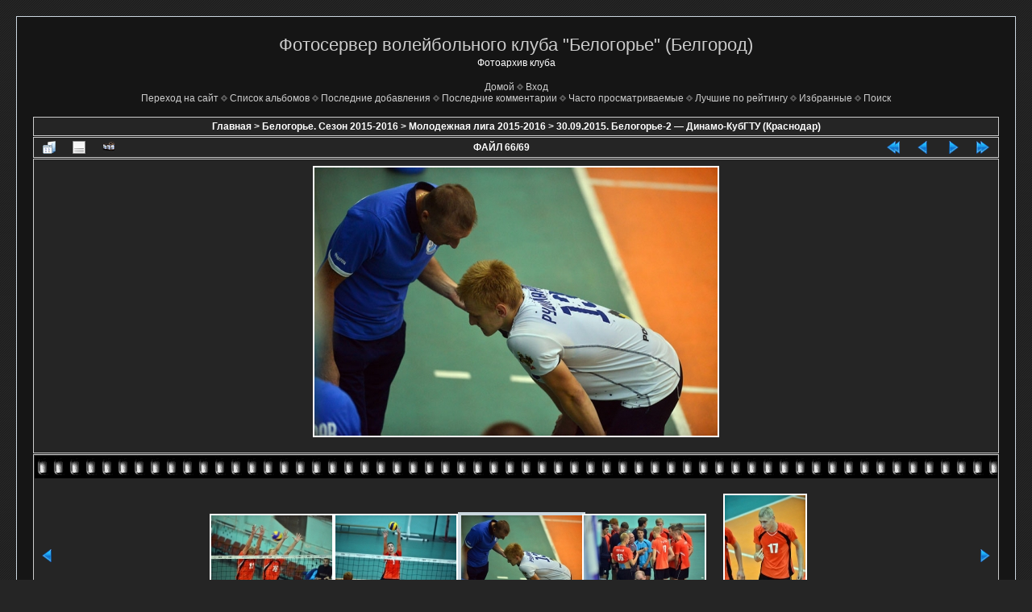

--- FILE ---
content_type: text/html; charset=utf-8
request_url: https://gallery.belogorievolley.ru/displayimage.php?album=229&pid=12588
body_size: 4477
content:
<!DOCTYPE html PUBLIC "-//W3C//DTD XHTML 1.0 Transitional//EN" "http://www.w3.org/TR/xhtml1/DTD/xhtml1-transitional.dtd">

<html xmlns="http://www.w3.org/1999/xhtml" xml:lang="en" lang="en" dir="ltr">
<head>
<meta http-equiv="Content-Type" content="text/html; charset=utf-8" />
<meta http-equiv="Pragma" content="no-cache" />
<title>30.09.2015. Белогорье-2 — Динамо-КубГТУ (Краснодар) - vk belogorie 078 - Фотосервер волейбольного клуба &quot;Белогорье&quot; (Белгород)</title>
<link rel="start" href="displayimage.php?album=229&amp;pid=12523" title="Вернуться в начало" />
<link rel="prev" href="displayimage.php?album=229&amp;pid=12587#top_display_media" title="Смотреть предыдущий файл" />
<link rel="last" href="displayimage.php?album=229&amp;pid=12591" title="Перейти в конец" />
<link rel="next" href="displayimage.php?album=229&amp;pid=12589#top_display_media" title="Смотреть следующий файл"/>
<link rel="up" href="thumbnails.php?album=229&amp;page=6" title="Вернуться на страницу с миниатюрами"/>

<link rel="stylesheet" href="css/coppermine.css" type="text/css" />
<link rel="stylesheet" href="themes/dark_velvet/style.css" type="text/css" />
<link rel="shortcut icon" href="favicon.ico" />
<script type="text/javascript">
/* <![CDATA[ */
    var js_vars = {"site_url":"http:\/\/gallery.belogorievolley.ru","debug":false,"icon_dir":"images\/icons\/","lang_close":"\u0417\u0430\u043a\u0440\u044b\u0442\u044c","icon_close_path":"images\/icons\/close.png","cookies_allowed":true,"position":"65","album":229,"cat":false,"buttons":{"pic_info_title":"\u041f\u043e\u043a\u0430\u0437\u0430\u0442\u044c\/\u0441\u043f\u0440\u044f\u0442\u0430\u0442\u044c \u0438\u043d\u0444\u043e\u0440\u043c\u0430\u0446\u0438\u044e \u043e \u0444\u0430\u0439\u043b\u0435","pic_info_btn":"","slideshow_tgt":"displayimage.php?album=229&amp;pid=12588&amp;slideshow=5000#top_display_media","slideshow_title":"\u0421\u043b\u0430\u0439\u0434-\u0448\u043e\u0443","slideshow_btn":"","loc":""},"stars_amount":"5","lang_rate_pic":"\u041d\u0430\u0432\u0435\u0434\u0438\u0442\u0435, \u0447\u0442\u043e\u0431\u044b \u043f\u0440\u043e\u0433\u043e\u043b\u043e\u0441\u043e\u0432\u0430\u0442\u044c \u0437\u0430 \u044d\u0442\u043e \u0438\u0437\u043e\u0431\u0440\u0430\u0436\u0435\u043d\u0438\u0435","rating":0,"theme_dir":"","can_vote":"true","form_token":"36acf08a68748c501deef2b2c546190f","timestamp":1768706743,"thumb_width":"150","thumb_use":"any","max_item":"5","count":"69","picture_id":"12588"};
/* ]]> */
</script>
<script type="text/javascript" src="js/jquery-1.3.2.js"></script>
<script type="text/javascript" src="js/scripts.js"></script>
<script type="text/javascript" src="js/jquery.greybox.js"></script>
<script type="text/javascript" src="js/jquery.elastic.js"></script>
<script type="text/javascript" src="js/displayimage.js"></script>

<!--
  SVN version info:
  Coppermine version: 1.5.3
  $HeadURL: https://coppermine.svn.sourceforge.net/svnroot/coppermine/trunk/cpg1.5.x/themes/dark_velvet/template.html $
  $LastChangedBy: M4rkus $
  $Theme version 1.0
  $Date: 2010-04-20 11:00:00 +0100 (Di, 20. April 2010) $ $
-->
</head>
<body>
  
  <table width="100%" border="0" cellpadding="20" cellspacing="20">
    <tr>
      <td valign="top" style="border: 1px solid #CCD7E0; background-color: #151515;">
        <table width="100%" border="0" cellspacing="0" cellpadding="0">
          <tr>
            <td width="100%" align="center">
              <h1>Фотосервер волейбольного клуба &quot;Белогорье&quot; (Белгород)</h1>
              <h3>Фотоархив клуба</h3><br />
                          <!-- BEGIN home -->
        <a href="index.php" title="Перейти на домашнюю страницу" >Домой</a> <img src="themes/dark_velvet/images/grey_carret.gif" width="8" height="8" border="0" alt="" />
  <!-- END home -->                    <!-- BEGIN login -->
        <a href="login.php?referer=displayimage.php%3Falbum%3D229%26pid%3D12588" title="Войти на сайт" >Вход</a> 
  <!-- END login -->  <br />            <!-- BEGIN custom_link -->
        <a href="http://www.belogorievolley.ru" title="Переход на сайт" >Переход на сайт</a> <img src="themes/dark_velvet/images/grey_carret.gif" width="8" height="8" border="0" alt="" />
  <!-- END custom_link -->  <!-- BEGIN album_list -->
        <a href="index.php?cat=43" title="Перейти к списку альбомов" >Список альбомов</a> <img src="themes/dark_velvet/images/grey_carret.gif" width="8" height="8" border="0" alt="" />
  <!-- END album_list -->  <!-- BEGIN lastup -->
        <a href="thumbnails.php?album=lastup&amp;cat=-229" title="Показать последние добавления" rel="nofollow">Последние добавления</a> <img src="themes/dark_velvet/images/grey_carret.gif" width="8" height="8" border="0" alt="" />
  <!-- END lastup -->  <!-- BEGIN lastcom -->
        <a href="thumbnails.php?album=lastcom&amp;cat=-229" title="Показать последние комментарии" rel="nofollow">Последние комментарии</a> <img src="themes/dark_velvet/images/grey_carret.gif" width="8" height="8" border="0" alt="" />
  <!-- END lastcom -->  <!-- BEGIN topn -->
        <a href="thumbnails.php?album=topn&amp;cat=-229" title="Показать часто просматриваемые" rel="nofollow">Часто просматриваемые</a> <img src="themes/dark_velvet/images/grey_carret.gif" width="8" height="8" border="0" alt="" />
  <!-- END topn -->  <!-- BEGIN toprated -->
        <a href="thumbnails.php?album=toprated&amp;cat=-229" title="Показать лучшие по рейтингу" rel="nofollow">Лучшие по рейтингу</a> <img src="themes/dark_velvet/images/grey_carret.gif" width="8" height="8" border="0" alt="" />
  <!-- END toprated -->  <!-- BEGIN favpics -->
        <a href="thumbnails.php?album=favpics" title="Перейти в Избранные" rel="nofollow">Избранные</a> <img src="themes/dark_velvet/images/grey_carret.gif" width="8" height="8" border="0" alt="" />
  <!-- END favpics -->  <!-- BEGIN search -->
        <a href="search.php" title="Поиск по сайту" >Поиск</a> 
  <!-- END search -->
            </td>
          </tr>
        </table>
        <img src="images/spacer.gif" width="1" height="15" alt="" />
        <table width="100%" border="0" align="center" cellpadding="0" cellspacing="0">
          <tr>
            <td valign="top">
              
              
              
<!-- Start standard table -->
<table align="center" width="100%" cellspacing="1" cellpadding="0" class="maintable ">

        <tr>
            <td colspan="3" align="left" class="tableh1">
                <span class="statlink"><a href="index.php">Главная</a> > <a href="index.php?cat=39">Белогорье. Сезон 2015-2016</a> > <a href="index.php?cat=43">Молодежная лига 2015-2016</a> > <a href="thumbnails.php?album=229">30.09.2015. Белогорье-2 — Динамо-КубГТУ (Краснодар)</a></span>
            </td>
        </tr>
</table>
<!-- End standard table -->
<a name="top_display_media"></a>
<!-- Start standard table -->
<table align="center" width="100%" cellspacing="1" cellpadding="0" class="maintable ">

        <tr>
                <td align="center" valign="middle" class="navmenu" width="48"><a href="thumbnails.php?album=229&amp;page=6" class="navmenu_pic" title="Вернуться на страницу с миниатюрами"><img src="images/navbar/thumbnails.png" align="middle" border="0" alt="Вернуться на страницу с миниатюрами" /></a></td>
<!-- BEGIN pic_info_button -->
                <!-- button will be added by displayimage.js -->
                <td id="pic_info_button" align="center" valign="middle" class="navmenu" width="48"></td>
<!-- END pic_info_button -->
<!-- BEGIN slideshow_button -->
                <!-- button will be added by displayimage.js -->
                <td id="slideshow_button" align="center" valign="middle" class="navmenu" width="48"></td>
<!-- END slideshow_button -->
                <td align="center" valign="middle" class="navmenu" width="100%">ФАЙЛ 66/69</td>


<!-- BEGIN nav_start -->
                <td align="center" valign="middle" class="navmenu" width="48"><a href="displayimage.php?album=229&amp;pid=12523#top_display_media" class="navmenu_pic" title="Вернуться в начало"><img src="images/navbar/start.png" border="0" align="middle" alt="Вернуться в начало" /></a></td>
<!-- END nav_start -->
<!-- BEGIN nav_prev -->
                <td align="center" valign="middle" class="navmenu" width="48"><a href="displayimage.php?album=229&amp;pid=12587#top_display_media" class="navmenu_pic" title="Смотреть предыдущий файл"><img src="images/navbar/prev.png" border="0" align="middle" alt="Смотреть предыдущий файл" /></a></td>
<!-- END nav_prev -->
<!-- BEGIN nav_next -->
                <td align="center" valign="middle" class="navmenu" width="48"><a href="displayimage.php?album=229&amp;pid=12589#top_display_media" class="navmenu_pic" title="Смотреть следующий файл"><img src="images/navbar/next.png" border="0" align="middle" alt="Смотреть следующий файл" /></a></td>
<!-- END nav_next -->
<!-- BEGIN nav_end -->
                <td align="center" valign="middle" class="navmenu" width="48"><a href="displayimage.php?album=229&amp;pid=12591#top_display_media" class="navmenu_pic" title="Перейти в конец"><img src="images/navbar/end.png" border="0" align="middle" alt="Перейти в конец" /></a></td>
<!-- END nav_end -->

        </tr>
</table>
<!-- End standard table -->

<!-- Start standard table -->
<table align="center" width="100%" cellspacing="1" cellpadding="0" class="maintable ">
        <tr>
                <td align="center" class="display_media" nowrap="nowrap">
                        <table width="100%" cellspacing="2" cellpadding="0">
                                <tr>
                                        <td align="center" style="{SLIDESHOW_STYLE}">
                                                <a href="javascript:;" onclick="MM_openBrWindow('displayimage.php?pid=12588&amp;fullsize=1','880954777696c52b76177b','scrollbars=yes,toolbar=no,status=no,resizable=yes,width=705,height=470')"><img src="albums/2015-2016/2015-09-30-belogorie2-dinamo-kubgtu/normal_vk_belogorie_078.jpg" width="500" height="333" class="image" border="0" alt="Нажмите, чтобы посмотреть в полный размер" /><br /></a>

                                        </td>
                                </tr>
                        </table>
                </td>
            </tr>
            <tr>
                <td>
                        <table width="100%" cellspacing="2" cellpadding="0" class="tableb tableb_alternate">
                                        <tr>
                                                <td align="center">
                                                        
                                                </td>
                                        </tr>
                        </table>



                </td>
        </tr>
</table>
<!-- End standard table -->
<div id="filmstrip">
<!-- Start standard table -->
<table align="center" width="100%" cellspacing="1" cellpadding="0" class="maintable ">

        <tr>
          <td valign="top" class="filmstrip_background" style="background-image: url(images/tile.gif);"><img src="images/tile.gif" alt="" border="0" /></td>
        </tr>
        <tr>
          <td valign="bottom" class="thumbnails filmstrip_background" align="center" style="{THUMB_TD_STYLE}">
            <table width="100%" cellspacing="0" cellpadding="3" border="0">
                <tr>
                   <td width="50%" class="prev_strip"></td>
                     <td valign="bottom"  style="{THUMB_TD_STYLE}">
                       <div id="film" style="width:770px; position:relative;"><table class="tape" ><tr>
                <td align="center" class="thumb" >
                  <a href="displayimage.php?album=229&amp;pid=12586#top_display_media" class="thumbLink" style="width:150px; float: left"><img src="albums/2015-2016/2015-09-30-belogorie2-dinamo-kubgtu/thumb_vk_belogorie_076.jpg" class="strip_image" border="0" alt="vk_belogorie_076.jpg" title="Имя файла=vk_belogorie_076.jpg
Размер файла=78КБ
Размеры=700x467
Дата=Окт 02, 2015" /></a>
                </td>

                <td align="center" class="thumb" >
                  <a href="displayimage.php?album=229&amp;pid=12587#top_display_media" class="thumbLink" style="width:150px; float: left"><img src="albums/2015-2016/2015-09-30-belogorie2-dinamo-kubgtu/thumb_vk_belogorie_077.jpg" class="strip_image" border="0" alt="vk_belogorie_077.jpg" title="Имя файла=vk_belogorie_077.jpg
Размер файла=61КБ
Размеры=700x467
Дата=Окт 02, 2015" /></a>
                </td>

                <td align="center" class="thumb" >
                  <a href="displayimage.php?album=229&amp;pid=12588#top_display_media" class="thumbLink" style="width:150px; float: left"><img src="albums/2015-2016/2015-09-30-belogorie2-dinamo-kubgtu/thumb_vk_belogorie_078.jpg" class="strip_image middlethumb" border="0" alt="vk_belogorie_078.jpg" title="Имя файла=vk_belogorie_078.jpg
Размер файла=54КБ
Размеры=700x467
Дата=Окт 02, 2015" /></a>
                </td>

                <td align="center" class="thumb" >
                  <a href="displayimage.php?album=229&amp;pid=12589#top_display_media" class="thumbLink" style="width:150px; float: left"><img src="albums/2015-2016/2015-09-30-belogorie2-dinamo-kubgtu/thumb_vk_belogorie_079.jpg" class="strip_image" border="0" alt="vk_belogorie_079.jpg" title="Имя файла=vk_belogorie_079.jpg
Размер файла=79КБ
Размеры=700x467
Дата=Окт 02, 2015" /></a>
                </td>

                <td align="center" class="thumb" >
                  <a href="displayimage.php?album=229&amp;pid=12590#top_display_media" class="thumbLink" style="width:150px; float: left"><img src="albums/2015-2016/2015-09-30-belogorie2-dinamo-kubgtu/thumb_vk_belogorie_080.jpg" class="strip_image" border="0" alt="vk_belogorie_080.jpg" title="Имя файла=vk_belogorie_080.jpg
Размер файла=59КБ
Размеры=467x700
Дата=Окт 02, 2015" /></a>
                </td>
</tr></table></div>
                     </td>
                   <td width="50%" align="right" class="next_strip"></td>
                </tr>
            </table>
          </td>
        </tr>
        <tr>
         <td valign="top" class="filmstrip_background" style="background-image: url(images/tile.gif);"><img src="images/tile.gif" alt="" border="0" /></td>
        </tr>


</table>
<!-- End standard table -->
</div><table align="center" width="100%" cellspacing="1" cellpadding="0" class="maintable">
    <tr>
        <td colspan="6" class="tableh2" id="voting_title"><strong>Оценить этот файл </strong> (Голосов ещё нет)</td>
    </tr>
    <tr id="rating_stars">
        <td class="tableb" id="star_rating"></td>
    </tr>
    <tr class="noscript">
      <td class="tableb" colspan="6" align="center">
        <noscript>
           Javascript должен быть включён для голосования
        </noscript>
      </td>
    </tr>
</table>
<div id="picinfo" style="display: none;">

<!-- Start standard table -->
<table align="center" width="100%" cellspacing="1" cellpadding="0" class="maintable ">
        <tr><td colspan="2" class="tableh2">Информация о файле</td></tr>
        <tr><td class="tableb tableb_alternate" valign="top" >Имя файла:</td><td class="tableb tableb_alternate">vk_belogorie_078.jpg</td></tr>
        <tr><td class="tableb tableb_alternate" valign="top" >Альбом:</td><td class="tableb tableb_alternate"><span class="alblink"><a href="profile.php?uid=1">adminvolley</a> / <a href="thumbnails.php?album=229">30.09.2015. Белогорье-2 — Динамо-КубГТУ (Краснодар)</a></span></td></tr>
        <tr><td class="tableb tableb_alternate" valign="top" >Размер файла:</td><td class="tableb tableb_alternate"><span dir="ltr">54&nbsp;КБ</span></td></tr>
        <tr><td class="tableb tableb_alternate" valign="top" >Добавлен:</td><td class="tableb tableb_alternate">Окт 02, 2015</td></tr>
        <tr><td class="tableb tableb_alternate" valign="top" >Размеры:</td><td class="tableb tableb_alternate">700 x 467 пикселей</td></tr>
        <tr><td class="tableb tableb_alternate" valign="top" >Просмотрен:</td><td class="tableb tableb_alternate">61 раз(а)</td></tr>
        <tr><td class="tableb tableb_alternate" valign="top" >Ссылка:</td><td class="tableb tableb_alternate"><a href="http://gallery.belogorievolley.ru/displayimage.php?pid=12588" >http://gallery.belogorievolley.ru/displayimage.php?pid=12588</a></td></tr>
        <tr><td class="tableb tableb_alternate" valign="top" >Избранные:</td><td class="tableb tableb_alternate"><a href="addfav.php?pid=12588&amp;referer=displayimage.php%3Falbum%3D229%26pid%3D12588" >Добавить в Избранное</a></td></tr>
</table>
<!-- End standard table -->
</div>
<a name="comments_top"></a><div id="comments">
</div>

            </td>
          </tr>
        </table>
      </td>
    </tr>
  </table>
  
<div class="footer" align="center" style="padding:10px;display:block;visibility:visible; font-family: Verdana,Arial,sans-serif;">Powered by <a href="http://coppermine-gallery.net/" title="Coppermine Photo Gallery" rel="external">Coppermine Photo Gallery</a></div>
  <div class="copyright">
  <!--Rating@Mail.ru COUNTER--><script language="JavaScript" type="text/javascript"><!--
d=document;var a='';a+=';r='+escape(d.referrer)
js=10//--></script><script language="JavaScript1.1" type="text/javascript"><!--
a+=';j='+navigator.javaEnabled()
js=11//--></script><script language="JavaScript1.2" type="text/javascript"><!--
s=screen;a+=';s='+s.width+'*'+s.height
a+=';d='+(s.colorDepth?s.colorDepth:s.pixelDepth)
js=12//--></script><script language="JavaScript1.3" type="text/javascript"><!--
js=13//--></script><script language="JavaScript" type="text/javascript"><!--
d.write('<a href="http://top.mail.ru/jump?from=1521497"'+
' target="_top"><img src="http://d7.c3.b7.a1.top.mail.ru/counter'+
'?id=1521497;t=91;js='+js+a+';rand='+Math.random()+
'" alt="�������@Mail.ru"'+' border="0" height="18" width="88"/><\/a>')
if(11<js)d.write('<'+'!-- ')//--></script><noscript><a
target="_top" href="http://top.mail.ru/jump?from=1521497"><img
src="http://d7.c3.b7.a1.top.mail.ru/counter?js=na;id=1521497;t=91"
border="0" height="18" width="88"
alt="�������@Mail.ru"/></a></noscript><script language="JavaScript" type="text/javascript"><!--
if(11<js)d.write('--'+'>')//--></script><!--/COUNTER--><br />
  <br />
  </div>
<!--Coppermine Photo Gallery 1.5.38 (stable)-->
</body>
</html>